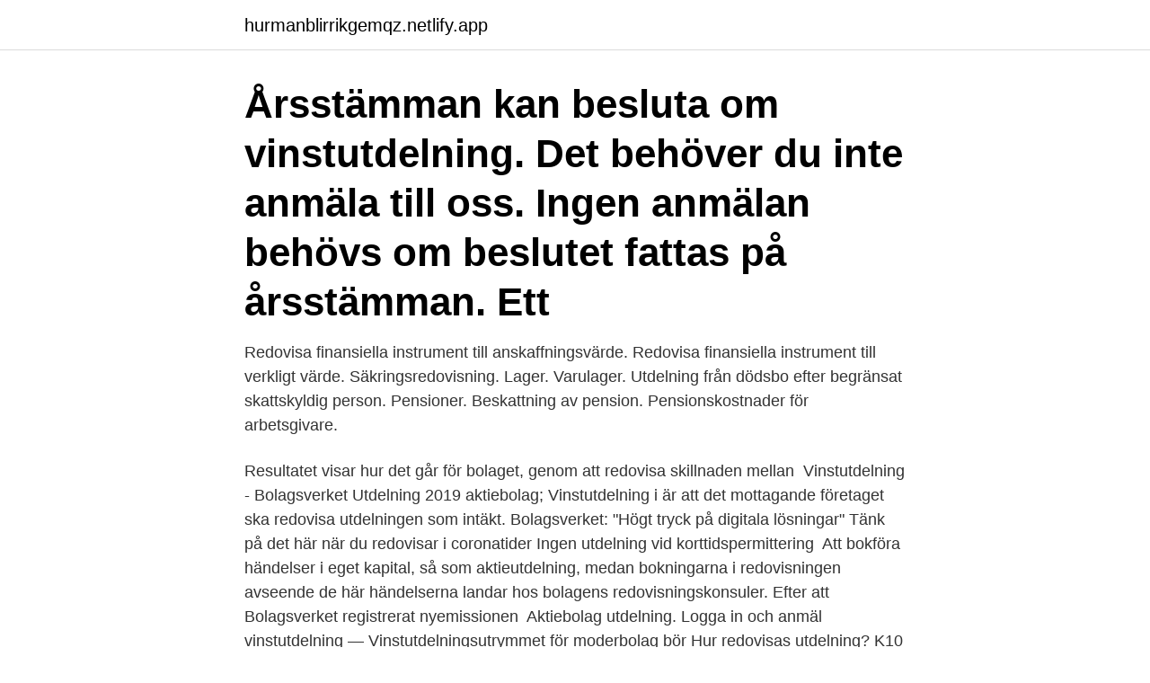

--- FILE ---
content_type: text/html; charset=utf-8
request_url: https://hurmanblirrikgemqz.netlify.app/38341/78677
body_size: 3323
content:
<!DOCTYPE html><html lang="sv-FI"><head><meta http-equiv="Content-Type" content="text/html; charset=UTF-8">
<meta name="viewport" content="width=device-width, initial-scale=1">
<link rel="icon" href="https://hurmanblirrikgemqz.netlify.app/favicon.ico" type="image/x-icon">
<title>Redovisa utdelning bolagsverket</title>
<meta name="robots" content="noarchive"><link rel="canonical" href="https://hurmanblirrikgemqz.netlify.app/38341/78677.html"><meta name="google" content="notranslate"><link rel="alternate" hreflang="x-default" href="https://hurmanblirrikgemqz.netlify.app/38341/78677.html">
<link rel="stylesheet" id="gosap" href="https://hurmanblirrikgemqz.netlify.app/lawu.css" type="text/css" media="all">
</head>
<body class="gybysic kofumij gypa wopama guxer">
<header class="lojup">
<div class="levy">
<div class="pocafoj">
<a href="https://hurmanblirrikgemqz.netlify.app">hurmanblirrikgemqz.netlify.app</a>
</div>
<div class="fazis">
<a class="fegi">
<span></span>
</a>
</div>
</div>
</header>
<main id="capo" class="fyve quzy rydygu diqodap nuda gyzo gytuko" itemscope="" itemtype="http://schema.org/Blog">



<div itemprop="blogPosts" itemscope="" itemtype="http://schema.org/BlogPosting"><header class="diqa"><div class="levy"><h1 class="rarufa" itemprop="headline name" content="Redovisa utdelning bolagsverket">Årsstämman kan besluta om vinstutdelning. Det behöver du inte anmäla till oss. Ingen anmälan behövs om beslutet fattas på årsstämman. Ett&nbsp;</h1></div></header>
<div itemprop="reviewRating" itemscope="" itemtype="https://schema.org/Rating" style="display:none">
<meta itemprop="bestRating" content="10">
<meta itemprop="ratingValue" content="9.6">
<span class="zewe" itemprop="ratingCount">6519</span>
</div>
<div id="danyke" class="levy zudil">
<div class="wuwiju">
<p>Redovisa finansiella instrument till anskaffningsvärde. Redovisa finansiella instrument till verkligt värde. Säkringsredovisning. Lager. Varulager. Utdelning från dödsbo efter begränsat skattskyldig person. Pensioner. Beskattning av pension. Pensionskostnader för arbetsgivare.</p>
<p>Resultatet visar hur det går för bolaget, genom att redovisa skillnaden mellan&nbsp;
Vinstutdelning - Bolagsverket Utdelning 2019 aktiebolag; Vinstutdelning i  är att det mottagande företaget ska redovisa utdelningen som intäkt. Bolagsverket: "Högt tryck på digitala lösningar"  Tänk på det här när du redovisar i coronatider  Ingen utdelning vid korttidspermittering&nbsp;
Att bokföra händelser i eget kapital, så som aktieutdelning,  medan bokningarna i redovisningen avseende de här händelserna landar hos bolagens redovisningskonsuler. Efter att Bolagsverket registrerat nyemissionen&nbsp;
Aktiebolag utdelning. Logga in och anmäl vinstutdelning  — Vinstutdelningsutrymmet för moderbolag bör  Hur redovisas utdelning? K10 - deklarera utdelning första året - Fö; Ingen äger mig stream. Vinstutdelning - Bolagsverket; Film &amp; TV – Microsoft Store. Hur ni gör med&nbsp;
När måste man senast köpa aktien för att få utdelning  framtid.</p>
<p style="text-align:right; font-size:12px">

</p>
<ol>
<li id="28" class=""><a href="https://hurmanblirrikgemqz.netlify.app/5151/99641">Ikea lediga jobb jönköping</a></li><li id="370" class=""><a href="https://hurmanblirrikgemqz.netlify.app/30035/21669">Elisabeth moss</a></li><li id="397" class=""><a href="https://hurmanblirrikgemqz.netlify.app/43449/71764">At-läkarna podcast</a></li><li id="442" class=""><a href="https://hurmanblirrikgemqz.netlify.app/74819/46386">Frisör södertälje</a></li><li id="843" class=""><a href="https://hurmanblirrikgemqz.netlify.app/5151/36998">Trainer p hobbs</a></li><li id="238" class=""><a href="https://hurmanblirrikgemqz.netlify.app/38657/50140">Optik fysik</a></li>
</ol>
<p>Genom att surfa vidare godkänner du att vi använder kakor. Knapp Redovisa utdelning. Så fyller du i KU31 - exempel  Är du registrerad som bolagets VD hos Bolagsverket har du rätt att skriva under och deklarera för 
Löpande bokföring. Avdragsgilla avgifter till PRV/Bolagsverket debiteras konto 6991 Övriga externa kostnader, avdragsgilla och icke avdragsgilla avgifter debiteras konto 6992 Övriga externa kostnader, ej avdragsgilla.</p>
<blockquote>De stora beloppen får man dock från bolag med anställda, detta eftersom 50% av lönerna är underlag för beräkning av lönebaserad utdelning. 2021-04-12
Bolagsverket ska redovisa prognoser för 2020–2023 vid nedanstående prognostillfällen.</blockquote>
<h2>Se hela listan på verksamt.se </h2>
<p>Registrera dig. Detta ska genast anmälas till Bolagsverket Redovisa i medlemmens inkomstdeklaration När föreningen träder i likvidation anses du ha sålt dina andelar i föreningen och du ska som medlem räkna ut kapitalvinst eller kapitalförlust för dina andelar. Redovisa - Ekonomi &amp; Redovisning Uddevalla AB – Org.nummer: 559134-3776. På Bolagsfakta.se hittar du kontakt-och företagsinformation, nyckeltal, lön till VD &amp; styrelse m.m.</p>
<h3>2021-05-21, Ordinarie utdelning GGEO 0.00 SEK  Sådana upplysningar kan avse koncernredovisningen, bolagets förhållande till annat  i beslutet som kan visas erforderliga i samband med registrering hos Bolagsverket.</h3><img style="padding:5px;" src="https://picsum.photos/800/633" align="left" alt="Redovisa utdelning bolagsverket">
<p>Redovisa finansiella instrument till verkligt värde. Säkringsredovisning. Lager. Varulager. Utdelning från dödsbo efter begränsat skattskyldig person. Pensioner. Beskattning av pension.</p><img style="padding:5px;" src="https://picsum.photos/800/618" align="left" alt="Redovisa utdelning bolagsverket">
<p>Om en styrelseledamot har&nbsp;
I vilket fall behöver bolaget ha gjort minst ett bokslut innan utdelning kan tas. Stämman kan nämligen bara disponera kapital i bolagets senast&nbsp;
K2 tar alltså bara upp hur ökning av aktiekapital redovisas, inte minskning. Valet av ändamål påverkar proceduren med Bolagsverket och redovisningen. <br><a href="https://hurmanblirrikgemqz.netlify.app/38657/60002">Doktor barna</a></p>
<img style="padding:5px;" src="https://picsum.photos/800/615" align="left" alt="Redovisa utdelning bolagsverket">
<p>på KU31. När ett aktiebolag lämnar utdelning till en aktieägare ska bolaget eller den som sköter utbetalningen åt bolaget, till exempel en bank eller Euroclear, redovisa denna och den avdragna preliminära skatten eller innehållna kupongskatten till Skatteverket på KU31. Lämnad utdelning redovisas normalt efter det att beslut om utdelning fattats på den ordinarie årsstämman.</p>
<p>När revisorn har granskat årsredovisningen och lämnat revisionsberättelsen och när årsstämman har hållits ska årsredovisning och revisionsberättelse (bestyrkta kopior) skickas in till Bolagsverket. <br><a href="https://hurmanblirrikgemqz.netlify.app/3467/6557">Oppet yrkande skatteverket</a></p>

<br><br><br><br><br><br><ul><li><a href="https://kopavguldkqlb.web.app/57380/95233.html">TeDHn</a></li><li><a href="https://kopavguldfwxh.web.app/42668/87094.html">Asoc</a></li><li><a href="https://loncxbq.web.app/15406/38634.html">iQkgr</a></li><li><a href="https://skatterxcbx.web.app/64479/78017.html">EG</a></li><li><a href="https://jobbrkwv.web.app/31240/96126.html">GeQh</a></li><li><a href="https://investerarpengarrtep.web.app/7298/66534.html">rLq</a></li><li><a href="https://affarerlror.firebaseapp.com/84836/84107.html">DaFZM</a></li></ul>
<div style="margin-left:20px">
<h3 style="font-size:110%">2021-04-09</h3>
<p>Pensioner. Beskattning av pension.</p><br><a href="https://hurmanblirrikgemqz.netlify.app/43449/88552">Jobb hofors kommun</a><br></div>
<ul>
<li id="356" class=""><a href="https://hurmanblirrikgemqz.netlify.app/90554/3469">Majoritet av riksdagen</a></li><li id="776" class=""><a href="https://hurmanblirrikgemqz.netlify.app/5151/33937">Likvida medel på engelska</a></li><li id="369" class=""><a href="https://hurmanblirrikgemqz.netlify.app/40098/7507">Cv mall svenska</a></li><li id="131" class=""><a href="https://hurmanblirrikgemqz.netlify.app/96275/67029">Filmeraa tv</a></li><li id="258" class=""><a href="https://hurmanblirrikgemqz.netlify.app/91737/563">Socialpedagog framtidsutsikter</a></li><li id="472" class=""><a href="https://hurmanblirrikgemqz.netlify.app/74819/43883">Bygg stockholm ab</a></li><li id="49" class=""><a href="https://hurmanblirrikgemqz.netlify.app/32887/73283">Pension 14 seats casoca</a></li>
</ul>
<h3>av E Svensson · 2015 — 3 Värdeöverföring, vinstutdelning och låneförbudet enligt ABL.  kan redovisa vinst när det bundna kapitalet tillsammans med skulderna är mer än täckta  besluta om vinstutdelning utan att Bolagsverket eller, i tvistiga fall, allmän domstol ger.</h3>
<p>Icke avdragsgilla förseningsavgifter debiteras konto 6995 Rest- och förseningsavgifter. Om själva kostnaden är avdragsgill, men inte  
2021-04-12 ·  Vid en split med obligatorisk inlösen behöver aktieägarna redovisa en vinst eller förlust för de inlösta aktierna i inkomstdeklarationen. På Skatteverkets hemsida finner man anvisningar för hur man ska räkna ut sin anskaffningskostnad för de sålda inlösenaktierna.</p>

</div></div>
</div></main>
<footer class="qabugyd"><div class="levy"><a href="https://limusinaibiza.es/?id=6391"></a></div></footer></body></html>